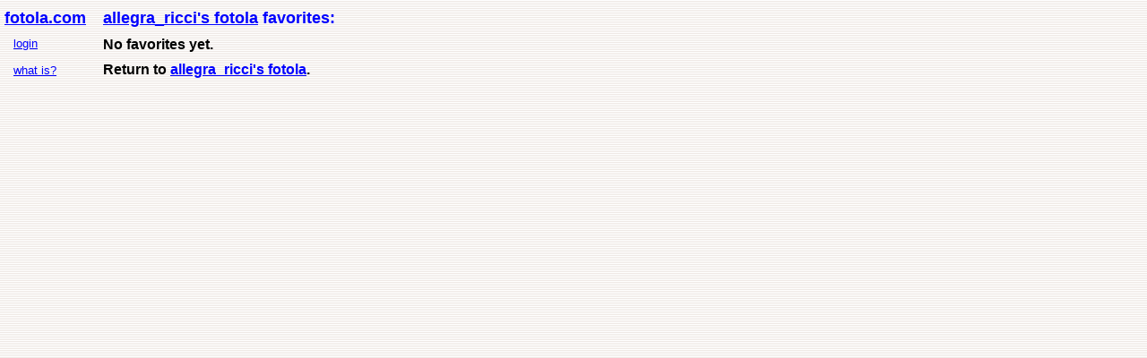

--- FILE ---
content_type: text/html; charset=utf-8
request_url: https://fotola.com/berylium/allegra_ricci/?method=showFavorites
body_size: 659
content:
<!DOCTYPE html PUBLIC "-//W3C//DTD XHTML 1.0 Transitional//EN" "http://www.w3.org/TR/xhtml1/DTD/xhtml1-transitional.dtd">
<html xmlns="http://www.w3.org/1999/xhtml" xml:lang="en" >
<head>
	<meta http-equiv="content-type" content="text/html; charset=UTF-8" />
	<title>allegra_ricci&#039;s fotola - Fotola.com</title>
	<meta name="description" content="" />
	<meta name="keywords" content="photolog, photoblog, imageblog, fotola, berylium, end fascism now, allegra_ricci, allegra_ricci&#039;s fotola" />
	<link href="https://fotola.com/berylium/allegra_ricci//index.css?recache=1" rel="stylesheet" type="text/css" />
	<script type="text/javascript" src="/fotolaserver/fotola.js"></script>
</head>
<body>
<div id="fotolaToolbar" class="toolbar">
	<div class="toolbartitle"><a href="https://fotola.com/berylium/">fotola.com</a></div>
	<div class="toolbartools">
		<a href='https://fotola.com/berylium/?method=login' title='member login'>login</a><br /><br />
					<a href='http://about.fotola.com/about/document-whatis.html' title='what is a fotola?'>what is?</a><br />
		<br />
		
	</div>
</div>


<div class='fotolacontainer'>
<div class="fotolatitle"><a href="https://fotola.com/berylium/allegra_ricci/">allegra_ricci&#039;s fotola</a> favorites:</div>

<div class="fotolaheading">No favorites yet. </div>




<div class="fotolaheading">Return to <a href='https://fotola.com/berylium/allegra_ricci/'>allegra_ricci&#039;s fotola</a>.</div>
</div>


<script defer src="https://static.cloudflareinsights.com/beacon.min.js/vcd15cbe7772f49c399c6a5babf22c1241717689176015" integrity="sha512-ZpsOmlRQV6y907TI0dKBHq9Md29nnaEIPlkf84rnaERnq6zvWvPUqr2ft8M1aS28oN72PdrCzSjY4U6VaAw1EQ==" data-cf-beacon='{"version":"2024.11.0","token":"dd1f0f50e9674c5e95ad4a8cadeba916","r":1,"server_timing":{"name":{"cfCacheStatus":true,"cfEdge":true,"cfExtPri":true,"cfL4":true,"cfOrigin":true,"cfSpeedBrain":true},"location_startswith":null}}' crossorigin="anonymous"></script>
</body>
</html>




--- FILE ---
content_type: text/css;charset=utf-8
request_url: https://fotola.com/berylium/allegra_ricci//index.css?recache=1
body_size: 770
content:

/* stylesheet for allegra_ricci's fotola */

/*  basic styles  */
body { background-color:white; color: black; font-family: sans-serif; font-size: small; background-image: url(/fotolaserver/fotola-bkgd.gif); background-attachment: fixed; }
table { color: black; font-family: sans-serif; font-size: small; }
a { color: blue; }
h1 { font-family: sans-serif; font-size: large; color: black; }
cite { font-style: normal; }
kbd { font-size: medium; }
img { border-style: none; }
hr { border-style: none; height: 1px; background-color: #ffbb00; padding: 0px; }

/*  form and controls styles  */
textarea { border-style: solid; border-width: 1px; border-color: #0000ff; padding: 2px;  margin: 2px; background-color: #ffffee; color: black; font-family: sans-serif; font-size: small; }
input { border-style: solid; border-width: 1px; border-color: #0000ff; padding: 2px;  background-color: #ffffee; color: black; font-family: sans-serif; font-size: small; }
.button { border-style: outset; border-width: 1px; border-color: #999999; padding: 1px; margin: 2px; background-color: #cccccc; color: black;  font-family: sans-serif; font-size: small; }
.nonbutton { border-style: none; border-width: 1px; border-color:black; padding: 0px; margin: 0px; margin-top: 3px; background-color: transparent; color: blue; text-decoration: underline; }
.settings { width: 500px; border-width: 1px; border-style: dashed; border-color: #0000ff; padding: 5px; margin-bottom: 10px; }
.buttonbar {  border-style: none; border-width: 1px; border-color: black; padding: 0px; text-align: right; }
.checkbox { border-stye: none; border-width: 0px; background-color: transparent; }

/* toolbar  */
.toolbar { position: absolute; top: 5px; left: 0px; width: 100px; border-style: none; border-width: 1px; border-color: black; padding: 5px; z-index: 20; }
.toolbartitle { font-family: sans-serif; font-size: large; font-weight: bold; color: #0000ff; margin-bottom: 10px; }
.toolbartitle a { color: #0000ff;  }
.toolbartools { position: relative; left: 10px; }
.activeimage { border-style: none; border-width: 1px; position: relative; left: -5px; text-align: center; margin-top: 2px; margin-bottom: 2px; width: 80px; }

/* fotola */
.fotolacontainer { position: absolute; left: 110px; top: 5px; border-style: none; border-width: 1px; border-color: black; padding: 5px; }
.fotolatitle { font-family: sans-serif; font-size: large; font-weight: bold; color: #0000ff; margin-bottom: 10px; text-align: left; }
.fotolatitle a { color: #0000ff;  }
.fotolaheading { font-family: sans-serif; font-size: medium; font-weight: bold; color: black; margin-top: 10px; margin-bottom: 10px; }
.fotolabyline { font-size: medium; font-weight: bold; color: black; }
.fotolabody { padding: 10px; }
.fotolainfo { }
.fotolacopyright { border-style: none; border-width: 1px; border-color: black; padding: 5px;  text-align: center; line-height: 1.5; }

/* news */
.newsandfavscontainer { border-style: none; border-width: 1px; border-color: black; padding: 0px; width: 560px; }
.newscontainer { border-style: none; border-width: 1px; border-color: black; padding: 0px; width: 330px; }
.newstable { width: 350px; }
.newsheadline { font-size: small; font-weight: bold; color: #0000ff; }
.newsbigheadline { font-family: sans-serif; font-size: large; font-weight: bold; color: #0000ff; margin-top: 15px; }
.newsbyline { font-family: sans-serif; font-size: small; }
.newsbody { font-family: sans-serif; font-size: small; margin-top: 10px; }
.newsinfo { font-size: x-small; }

/* entry (main image) */
.entrycontainer { position: relative; left: -5px; border-style: none; border-width: 1px; border-color: black; padding: 0px; }
.entrysubcontainer { border-style: none; border-width: 1px; border-color: black; padding: 5px; margin-top: 5px; }
.entrytitle { font-family: sans-serif; font-size: large; font-weight: bold; color: #0000ff; margin-bottom: 5px;  }
.entrybyline { margin-top: 5px; margin-bottom: 5px; }
.entrybody { padding: 10px; }
.entryinfo { }

/* message */
.messagecontainer { border-style: none; border-width: 1px; border-color: black; padding: 0px; }
.messagebyline { font-family: sans-serif; font-size: small; text-align: right; }
.messagebody { font-family: sans-serif; font-size: small; padding: 10px; }
.messageinfo { }

/* thumbnail styles */
.thumbrow { position: relative; left: -5px; top: 0px;  }
.thumbnail {  border-style: none; border-width: 1px; border-color: black; padding: 0px; }
.thumbcaption { font-size: x-small; margin-left: 5px; }

/* links */
.linkcolumn { border-style: none; border-width: 1px; border-color: black; z-index: 5; width: 170px; }
.linkthumbnail {  border-style: none; border-width: 1px; border-color: black; padding: 5px;  text-align: center; }
.linkcontrols {  border-style: none; border-width: 1px; border-color: black; padding: 0px; margin-bottom: 3px; }
.linkcaption { border-style: none; border-width: 1px; border-color: black; font-size: x-small; text-align: center; }
.linkexternal { border-style: none; border-width: 1px; border-color: black; font-size: small; text-align: center; }
.linkheading {   border-style:none; border-width: 1px; border-color: black;  padding: 5px; text-align: center;  }
.linktitle { font-family: sans-serif; font-size: large; font-weight: bold; color: #0000ff; }
.linktitle a { color: #0000ff;  }

/* favorites */
.favcolumn { border-style: none; border-width: 1px; border-color: black; z-index: 5; width: 170px; text-align: center; }
.favthumbnail {  border-style: none; border-width: 1px; border-color: black; padding: 5px; text-align: center; }
.favcaption { border-style: none; border-width: 1px; border-color: black; font-size: x-small; text-align: center; }
.favexternal { border-style: none; border-width: 1px; border-color: black; font-size: small; text-align: center; }
.favheading {   border-style:none; border-width: 1px; border-color: black;  padding: 5px; text-align: center; margin-top: 9px;  }
.favtitle { font-size: medium; font-weight: bold; color: #0000ff; }
.favtitle a { color: #0000ff;  }

/* berylium */
.debug { position: relative; top: 700px; width: 500px; background-color: white; color: black; }





--- FILE ---
content_type: text/javascript
request_url: https://fotola.com/fotolaserver/fotola.js
body_size: 125
content:
function spellcheck(myform,myfield) {
	speller= window.open('','spellcheckWindow','scrollbars=yes,width=600,height=400,status=yes');
	var formHead= "<html><head><title>Spellcheck</title></head><body onload='window.focus()'><form name='spellcheck' action='$site->baseUrl/index.popup?method=spellcheck' method='post' ><h3>Spellcheck this text:</h3><textarea name='text' cols='60' rows='10'>";
	var formTail= "</textarea><input type=hidden name=myform value='" + myform + "'><input type=hidden name=myfield value='" + myfield + "'><br><input type='submit' name='submit' value='check'></form><br><a href='javascript:window.close();'>Close window</a></body></html>";
	speller.document.write(formHead);
	text= document[myform][myfield].value;
 	speller.document.write(text);
	speller.document.write(formTail);
	speller.document.close();
	}

function republish(location) {
	publisher= window.open(location+'.popup?method=uplinkSelect','republishWindow','scrollbars=yes,width=600,height=400,status=yes');
	}